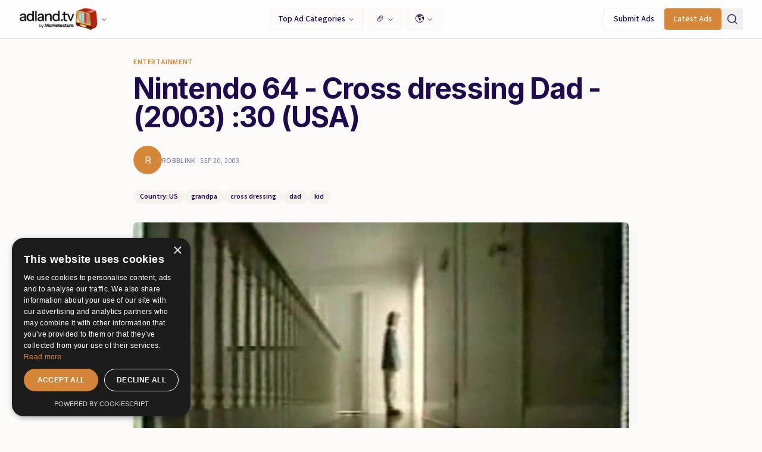

--- FILE ---
content_type: text/html; charset=utf-8
request_url: https://www.google.com/recaptcha/api2/aframe
body_size: 206
content:
<!DOCTYPE HTML><html><head><meta http-equiv="content-type" content="text/html; charset=UTF-8"></head><body><script nonce="-Tr9e5bxrYjgIexncwxtBQ">/** Anti-fraud and anti-abuse applications only. See google.com/recaptcha */ try{var clients={'sodar':'https://pagead2.googlesyndication.com/pagead/sodar?'};window.addEventListener("message",function(a){try{if(a.source===window.parent){var b=JSON.parse(a.data);var c=clients[b['id']];if(c){var d=document.createElement('img');d.src=c+b['params']+'&rc='+(localStorage.getItem("rc::a")?sessionStorage.getItem("rc::b"):"");window.document.body.appendChild(d);sessionStorage.setItem("rc::e",parseInt(sessionStorage.getItem("rc::e")||0)+1);localStorage.setItem("rc::h",'1768927034485');}}}catch(b){}});window.parent.postMessage("_grecaptcha_ready", "*");}catch(b){}</script></body></html>

--- FILE ---
content_type: text/html; charset=utf-8
request_url: https://app.maddb.ai/functions/v1/embed?url=https://adland.tv/nintendo-64-cross-dressing-dad-2003-30-usa
body_size: 1438
content:
<!DOCTYPE html>
<html>
<head>
  <meta charset="UTF-8">
  <meta name="viewport" content="width=device-width, initial-scale=1.0">
  <style>
    * {
      box-sizing: border-box;
      margin: 0;
      padding: 0;
    }
    body {
      font-family: -apple-system, BlinkMacSystemFont, "Segoe UI", Roboto, "Helvetica Neue", Arial, sans-serif;
      font-size: 14px;
      line-height: 1.5;
      color: #1a1a1a;
      background: transparent;
    }
    .widget {
      border: 1px solid #e5e5e5;
      border-radius: 12px;
      background: #ffffff;
      overflow: hidden;
      max-width: 100%;
    }
    .widget-header {
      display: flex;
      align-items: center;
      gap: 10px;
      padding: 12px 16px;
      border-bottom: 1px solid #f0f0f0;
      background: #fafafa;
    }
    .widget-logo {
      height: 24px;
      width: auto;
      flex-shrink: 0;
    }
    .widget-tagline {
      font-size: 12px;
      color: #666;
      flex: 1;
    }
    .widget-content {
      padding: 16px;
    }
    .pills-container {
      display: flex;
      flex-wrap: wrap;
      gap: 8px;
      margin-bottom: 12px;
    }
    .pill {
      display: inline-flex;
      align-items: center;
      gap: 6px;
      padding: 4px 10px;
      border-radius: 9999px;
      font-size: 12px;
      font-weight: 500;
      text-decoration: none;
      transition: opacity 0.15s;
      white-space: nowrap;
    }
    .pill:hover {
      opacity: 0.8;
    }
    .pill-logo {
      width: 16px;
      height: 16px;
      border-radius: 4px;
      object-fit: contain;
    }
    .company-pill {
      background: #f0f0f0;
      color: #1a1a1a;
      border: 1px solid #e0e0e0;
    }
    .tag-pill {
      background: rgba(251, 191, 36, 0.15);
      color: #92400e;
    }
    .people-pill {
      background: #fce7f3;
      color: #be185d;
    }
    .meta-row {
      display: flex;
      align-items: center;
      gap: 8px;
      font-size: 12px;
      color: #666;
      flex-wrap: wrap;
    }
    .meta-row a {
      color: inherit;
      text-decoration: none;
    }
    .meta-row a:hover {
      text-decoration: underline;
    }
    .meta-favicon {
      width: 14px;
      height: 14px;
      border-radius: 2px;
    }
    .meta-divider {
      color: #ccc;
    }
  </style>
</head>
<body>
  <div class="widget">
    <div class="widget-header">
      <a href="https://maddb.ai?utm_source=embed" target="_blank" rel="noopener noreferrer">
        <img src="https://knnudyiwacrpkbezrzza.supabase.co/storage/v1/object/public/app/mad-horiz-black.png" alt="MADDB" class="widget-logo"/>
      </a>
      <span class="widget-tagline">Related companies, topics, and people from MADDB.ai</span>
    </div>
    <div class="widget-content">
      <div class="pills-container">
        
      <a href="https://maddb.ai/company/nintendo-co-ltd?utm_source=embed" target="_blank" rel="noopener noreferrer" class="pill company-pill">
        <img src="https://cdn.brandfetch.io/nintendo.com/w/48/h/48/fallback/lettermark?c=1id_twb0lqR0nB4Wogq" alt="" class="pill-logo" onerror="this.style.display='none'"/>
        <span>Nintendo Co., Ltd.</span>
      </a>
    
        
        
      </div>
      <div class="meta-row">
        <img src="https://www.google.com/s2/favicons?domain=adland.tv&sz=3533" alt="" class="meta-favicon" onerror="this.style.display='none'"/>
        <span>Adland</span>
        <span class="meta-divider">•</span>
        <span>Sep 20, 2003</span>
        <span class="meta-divider">•</span>
        <a href="https://maddb.ai/news/nintendo-64-cross-dressing-dad-2003-30-usa?utm_source=embed" target="_blank" rel="noopener noreferrer">💬 0 comments</a>
      </div>
    </div>
  </div>
</body>
</html>

--- FILE ---
content_type: text/javascript
request_url: https://ssl.p.jwpcdn.com/player/v/8.40.3/provider.html5.js
body_size: 13584
content:
/*!
   JW Player version 8.40.3
   Copyright (c) 2026, JW Player, All Rights Reserved
   This source code and its use and distribution is subject to the terms
   and conditions of the applicable license agreement.
   https://www.jwplayer.com/tos/
   This product includes portions of other software. For the full text of licenses, see
   https://ssl.p.jwpcdn.com/player/v/8.40.3/notice.txt
*/
"use strict";(self.webpackChunkjwplayer=self.webpackChunkjwplayer||[]).push([[250],{8377:(e,t,r)=>{r.d(t,{M:()=>n,_:()=>i});const n=function(e,t){let r;const n=e.kind||"cc";return r=e.default||e.defaulttrack?"default":e._id||e.file||n+t,r},i=function(e,t){let r=e.label||e.name||e.language;return r||(r="CC",(t+=1)>1&&(r+=` [${t}]`)),{label:r,unknownCount:t}}},6103:(e,t,r)=>{r.d(t,{VS:()=>m,xl:()=>g});var n=r(7477),i=r(2894),a=r(6886),s=r(7941),o=r(7387),c=r(2957),l=r(4446);const d=e=>{throw new l.rG(null,e)};const u=function(e){return e.map(e=>new n.Z(e.begin,e.end,e.text))},h=function(e,t,n,a){let h,g,m=e.responseXML?e.responseXML.firstChild:null;if(m)for("xml"===(0,s.r1)(m)&&(m=m.nextSibling);m&&m.nodeType===m.COMMENT_NODE;)m=m.nextSibling;try{if(m&&"tt"===(0,s.r1)(m)){if(!e.responseXML)throw new Error("Empty XML response");h=function(e){e||d(306007);const t=[];let r=e.getElementsByTagName("p"),n=30;const i=e.getElementsByTagName("tt");if(null!=i&&i[0]){const e=parseFloat(i[0].getAttribute("ttp:frameRate")||"");isNaN(e)||(n=e)}r||d(306005),r.length||(r=e.getElementsByTagName("tt:p"),r.length||(r=e.getElementsByTagName("tts:p")));for(let i=0;i<r.length;i++){const a=r[i],s=a.getElementsByTagName("br");for(let t=0;t<s.length;t++){const r=s[t];null!=r&&r.parentNode&&r.parentNode.replaceChild(e.createTextNode("\r\n"),r)}const o=a.innerHTML||a.textContent||a.text||"",l=(0,c.fy)(o).replace(/>\s+</g,"><").replace(/(<\/?)tts?:/g,"$1").replace(/<br.*?\/>/g,"\r\n");if(l){const e=a.getAttribute("begin")||"",r=a.getAttribute("dur")||"",i=a.getAttribute("end")||"",s={begin:(0,c.m9)(e,n),text:l};i?s.end=(0,c.m9)(i,n):r&&(s.end=(s.begin||0)+(0,c.m9)(r,n)),t.push(s)}}return t.length||d(306005),t}(e.responseXML),g=u(h),delete t.xhr,n(g)}else{const s=e.responseText;s.indexOf("WEBVTT")>=0?r.e(347).then(r.bind(r,2776)).then(e=>e.default).catch((0,i.Jt)(301131)).then(e=>{const r=new e(window);g=[],r.oncue=function(e){g.push(e)},r.onflush=function(){delete t.xhr,n(g)},r.parse(s)}).catch(e=>{delete t.xhr,a((0,l.Mm)(null,l.Y7,e))}):(h=(0,o.Z)(s),g=u(h),delete t.xhr,n(g))}}catch(e){delete t.xhr,a((0,l.Mm)(null,l.Y7,e))}},g=function(e,t,r){e.xhr=(0,a.h)(e.file,function(n){h(n,e,t,r)},(e,t,n,i)=>{r((0,l.l9)(i,l.Y7))})},m=function(e){e&&e.forEach(e=>{const t=e.xhr;t&&(t.onload=null,t.onreadystatechange=null,t.onerror=null,"abort"in t&&t.abort()),delete e.xhr})}},7387:(e,t,r)=>{r.d(t,{Z:()=>a});var n=r(2957);const i=e=>{const t={},r=e.split(/\r?\n/);let i=1;if(r[0].indexOf(" --\x3e ")>0&&(i=0),r.length>i+1&&r[i+1]){const e=r[i],a=e.indexOf(" --\x3e ");a>0&&(t.begin=(0,n.m9)(e.substr(0,a)),t.end=(0,n.m9)(e.substr(a+5)),t.text=r.slice(i+1).join("\r\n"))}return t};function a(e){const t=[],r=(e=(0,n.fy)(e)).split(/(\r?\n){2}/);for(let e=0;e<r.length;e++){if("WEBVTT"===r[e])continue;const n=i(r[e]);n.text&&t.push(n)}return t}},7477:(e,t,r)=>{r.d(t,{Z:()=>a});let n=window.VTTCue;const i=e=>{if("string"!=typeof e)return!1;return!!{start:!0,middle:!0,end:!0,left:!0,right:!0}[e.toLowerCase()]&&e.toLowerCase()};if(!n){const e="auto";n=function(t,r,n){const a=this;a.hasBeenReset=!1;let s="",o=!1,c=t,l=r,d=n,u=null,h="",g=!0,m=e,T="start",f=e,p=100,k="middle";Object.defineProperty(a,"id",{enumerable:!0,get:()=>s,set(e){s=`${e}`}}),Object.defineProperty(a,"pauseOnExit",{enumerable:!0,get:()=>o,set(e){o=Boolean(e)}}),Object.defineProperty(a,"startTime",{enumerable:!0,get:()=>c,set(e){if("number"!=typeof e)throw new TypeError("Start time must be set to a number.");c=e,this.hasBeenReset=!0}}),Object.defineProperty(a,"endTime",{enumerable:!0,get:()=>l,set(e){if("number"!=typeof e)throw new TypeError("End time must be set to a number.");l=e,this.hasBeenReset=!0}}),Object.defineProperty(a,"text",{enumerable:!0,get:()=>d,set(e){d=`${e}`,this.hasBeenReset=!0}}),Object.defineProperty(a,"region",{enumerable:!0,get:()=>u,set(e){u=e,this.hasBeenReset=!0}}),Object.defineProperty(a,"vertical",{enumerable:!0,get:()=>h,set(e){const t=(e=>"string"==typeof e&&(!!{"":!0,lr:!0,rl:!0}[e.toLowerCase()]&&e.toLowerCase()))(e);if(!1===t)throw new SyntaxError("An invalid or illegal string was specified.");h=t,this.hasBeenReset=!0}}),Object.defineProperty(a,"snapToLines",{enumerable:!0,get:()=>g,set(e){g=Boolean(e),this.hasBeenReset=!0}}),Object.defineProperty(a,"line",{enumerable:!0,get:()=>m,set(t){if("number"!=typeof t&&t!==e)throw new SyntaxError("An invalid number or illegal string was specified.");m=t,this.hasBeenReset=!0}}),Object.defineProperty(a,"lineAlign",{enumerable:!0,get:()=>T,set(e){const t=i(e);if(!t)throw new SyntaxError("An invalid or illegal string was specified.");T=t,this.hasBeenReset=!0}}),Object.defineProperty(a,"position",{enumerable:!0,get:()=>f,set(e){if(e<0||e>100)throw new Error("Position must be between 0 and 100.");f=e,this.hasBeenReset=!0}}),Object.defineProperty(a,"size",{enumerable:!0,get:()=>p,set(e){if(e<0||e>100)throw new Error("Size must be between 0 and 100.");p=e,this.hasBeenReset=!0}}),Object.defineProperty(a,"align",{enumerable:!0,get:()=>k,set(e){const t=i(e);if(!t)throw new SyntaxError("An invalid or illegal string was specified.");k=t,this.hasBeenReset=!0}}),a.displayState=void 0},n.prototype.getCueAsHTML=function(){return window.WebVTT.convertCueToDOMTree(window,this.text)}}const a=n},4506:(e,t,r)=>{r.d(t,{Z:()=>n});const n=e=>({bitrate:e.bitrate,label:e.label,width:e.width,height:e.height})},3328:(e,t,r)=>{r.d(t,{Z:()=>w});var n=r(6103),i=r(8377);const a={TIT2:"title",TT2:"title",WXXX:"url",TPE1:"artist",TP1:"artist",TALB:"album",TAL:"album"},s=(e,t)=>{const r=e.length;let n,i,a,s="",o=t||0;for(;o<r;)if(n=e[o++],0!==n&&3!==n)switch(n>>4){case 0:case 1:case 2:case 3:case 4:case 5:case 6:case 7:s+=String.fromCharCode(n);break;case 12:case 13:i=e[o++],s+=String.fromCharCode((31&n)<<6|63&i);break;case 14:i=e[o++],a=e[o++],s+=String.fromCharCode((15&n)<<12|(63&i)<<6|63&a)}return s},o=e=>{const t=(e=>{let t="0x";for(let r=0;r<e.length;r++)e[r]<16&&(t+="0"),t+=e[r].toString(16);return parseInt(t,16)})(e);return 127&t|(32512&t)>>1|(8323072&t)>>2|(2130706432&t)>>3},c=e=>{const t={};if(!("value"in e)&&"data"in e&&e.data instanceof ArrayBuffer){const t=new Uint8Array(e.data);let r=t.length;e={value:{key:"",data:""}};let n=10;for(;n<14&&n<t.length&&0!==t[n];)e.value.key+=String.fromCharCode(t[n]),n++;let i=19,a=t[i];3!==a&&0!==a||(a=t[++i],r--);let c=0;if(1!==a&&2!==a)for(let e=i+1;e<r;e++)if(0===t[e]){c=e-i;break}if(c>0){const r=s(t.subarray(i,i+=c),0);if("PRIV"===e.value.key){if("com.apple.streaming.transportStreamTimestamp"===r){const r=1&o(t.subarray(i,i+=4)),n=o(t.subarray(i,i+=4))+(r?4294967296:0);e.value.data=n}else e.value.data=s(t,i+1);e.value.info=r}else e.value.info=r,e.value.data=s(t,i+1)}else{const r=t[i];e.value.data=1===r||2===r?((e,t)=>{const r=e.length-1;let n="",i=t||0;for(;i<r;)254===e[i]&&255===e[i+1]||(n+=String.fromCharCode((e[i]<<8)+e[i+1])),i+=2;return n})(t,i+1):s(t,i+1)}}if(function(e,t){if(null==e)throw new TypeError("Cannot convert undefined or null to object");return Object.prototype.hasOwnProperty.call(Object(e),t)}(a,e.value.key)&&(t[a[e.value.key]]=e.value.data),e.value.info){let r=t[e.value.key];r!==Object(r)&&(r={},t[e.value.key]=r),r[e.value.info]=e.value.data}else t[e.value.key]=e.value.data;return t};var l=r(8348),d=r(1643),u=r(6042);const h=r(8494).Z.logger.child("jwplayer/providers/tracks-mixin"),g=(e,t,r)=>{null!=t&&t.length&&(0,u.S6)(t,function(t){const n=t._id||"";if(r&&(t._id=void 0),!l.Browser.ie&&!l.Browser.safari||!e||!/^(native|subtitle|cc)/.test(n)){if(l.Browser.ie&&"disabled"===t.mode||(t.mode="disabled",t.mode="hidden"),t.cues)for(let e=t.cues.length;e--;)t.removeCue(t.cues[e]);t.embedded||(t.mode="disabled"),t.inuse=!1}})},m=e=>/^native(?:captions|subtitles)/.test(e),T=e=>"captions"===e||"subtitles"===e,f=function(e){const t=e.target,{activeCues:r,cues:n}=t,i=t._id,a=this._cues,s=this._activeCues;if(null!=n&&n.length){const e=a[i];a[i]=Array.prototype.slice.call(n),this.parseNativeID3Cues(n,e)}else delete a[i];if(null!=r&&r.length){const e=s[i],n=s[i]=Array.prototype.slice.call(r);this.triggerActiveCues(n,e,t)}else delete s[i]},p=(e,t,r)=>{if(l.Browser.ie){let n=r;(e||"metadata"===t.kind)&&(n=new window.TextTrackCue(r.startTime,r.endTime,r.text),r.value&&(n.value=r.value)),((e,t)=>{const r=[],n=e.mode;e.mode="hidden";const i=e.cues;if(i)for(let n=i.length-1;n>=0&&i[n].startTime>t.startTime;n--)r.unshift(i[n]),e.removeCue(i[n]);try{e.addCue(t),r.forEach(t=>e.addCue(t))}catch(e){h.error(e)}e.mode=n})(t,n)}else try{t.addCue(r)}catch(e){h.error(e)}},k=function(e){const t=this._textTracks,r=this._tracksById;if(e.length>t.length)return!0;for(let t=0;t<e.length;t++){const n=e[t];if(!n._id||!r[n._id])return!0}return!1},y=function(){const e=this.video.textTracks,t=(0,u.hX)(e,function(e){return(e.inuse||!e._id)&&T(e.kind)});if(!this._textTracks||k.call(this,t))return void this.setTextTracks(e);let r=-1;for(let e=0;e<this._textTracks.length;e++)if("showing"===this._textTracks[e].mode){r=e;break}r!==this._currentTextTrackIndex&&this.setSubtitlesTrack(r+1);const n=e[r];if(n){const e=this.cueChangeHandler=this.cueChangeHandler||f.bind(this);n.removeEventListener("cuechange",e),n.addEventListener("cuechange",e)}},v=function(e){const t=e.track;null!=t&&t._id||this.setTextTracks(this.video.textTracks)},b=(e,t)=>e.startTime===t.startTime&&e.endTime===t.endTime&&e.text===t.text&&e.data===t.data&&JSON.stringify(e.value)===JSON.stringify(t.value),x=e=>{const t=c(e);return{metadataType:"id3",metadataTime:e.startTime,metadata:t}},w={_itemTracks:null,_textTracks:null,_currentTextTrackIndex:-1,_tracksById:null,_cuesByTrackId:null,_cachedVTTCues:null,_metaCuesByTextTime:null,_unknownCount:0,_activeCues:null,_cues:null,textTrackChangeHandler:null,addTrackHandler:null,cueChangeHandler:null,renderNatively:!1,_initTextTracks(){this._textTracks=[],this._tracksById={},this._metaCuesByTextTime={},this._cuesByTrackId={},this._cachedVTTCues={},this._cues={},this._activeCues={},this._unknownCount=0},addTracksListener(e,t,r){e&&(this.removeTracksListener(e,t,r),this.instreamMode||(e.addEventListener?e.addEventListener(t,r):e[`on${t}`]=r))},removeTracksListener(e,t,r){e&&(e.removeEventListener&&r?e.removeEventListener(t,r):e[`on${t}`]=null)},clearTracks(){(0,n.VS)(this._itemTracks);const{_tracksById:e}=this;if(e&&Object.keys(e).forEach(t=>{if(0===t.indexOf("nativemetadata")){const r=e[t];this.cueChangeHandler&&r.removeEventListener("cuechange",this.cueChangeHandler),g(this.renderNatively,[r],!0)}}),this._itemTracks=null,this._textTracks=null,this._tracksById=null,this._cuesByTrackId=null,this._metaCuesByTextTime=null,this._unknownCount=0,this._currentTextTrackIndex=-1,this._activeCues={},this._cues={},this.renderNatively){const e=this.video.textTracks;this.textTrackChangeHandler&&this.removeTracksListener(e,"change",this.textTrackChangeHandler),g(this.renderNatively,e,!0)}},clearMetaCues(){const{_tracksById:e,_cachedVTTCues:t}=this;e&&t&&Object.keys(e).forEach(r=>{if(0===r.indexOf("nativemetadata")){const n=e[r];g(this.renderNatively,[n],!1),n.mode="hidden",n.inuse=!0,n._id&&(t[n._id]={})}})},clearCueData(e){const t=this._cachedVTTCues;var r;null!=t&&t[e]&&(t[e]={},null!=(r=this._tracksById)&&r[e]&&(this._tracksById[e].data=[]))},disableTextTrack(){const e=this.getCurrentTextTrack();if(e){e.mode="disabled";const t=e._id;(t&&m(t)||this.renderNatively&&l.OS.iOS)&&(e.mode="hidden")}},enableTextTrack(){const e=this.getCurrentTextTrack();e&&(e.mode="showing")},getCurrentTextTrack(){if(this._textTracks)return this._textTracks[this._currentTextTrackIndex]},getSubtitlesTrack(){return this._currentTextTrackIndex},addTextTracks(e){var t;const r=[];return e?(this._textTracks||this._initTextTracks(),e.forEach(e=>{if(e.includedInManifest||e.kind&&!T(e.kind))return;const t=this._createTrack(e);this._addTrackToList(t),r.push(t),e.file&&(e.data=[],(0,n.xl)(e,e=>{t.sideloaded=!0,this.addVTTCuesToTrack(t,e)},e=>{this.trigger(d.cM,e)}))}),null!=this&&null!=(t=this._textTracks)&&t.length&&this.trigger(d.jt,{tracks:this._textTracks}),r):r},setTextTracks(e){var t;if(this._currentTextTrackIndex=-1,e){if(this._textTracks){const e=this._tracksById;this._activeCues={},this._cues={},this._unknownCount=0,this._textTracks=this._textTracks.filter(t=>{const r=t._id;return this.renderNatively&&r&&m(r)?(delete e[r],!1):(t.name&&0===t.name.indexOf("CC")&&this._unknownCount++,0===r.indexOf("nativemetadata")&&"com.apple.streaming"===t.inBandMetadataTrackDispatchType&&delete e[r],!0)},this)}else this._initTextTracks();if(e.length){let t=0;const r=e.length,n=this._tracksById,a=this._cuesByTrackId;for(;t<r;t++){const r=e[t];let s=r._id||"";if(!s){if(!1===r.inuse&&T(r.kind)&&this.renderNatively){r._id=`native${r.kind}${t}`;continue}if(T(r.kind)||"metadata"===r.kind){if(s=r._id=`native${r.kind}${t}`,this.disableInManifestCaptions&&!r.sideloaded){r.mode="disabled",r.inuse=!1;continue}if(!r.label&&"captions"===r.kind){const e=(0,i._)(r,this._unknownCount);r.name=e.label,this._unknownCount=e.unknownCount}}else s=r._id=(0,i.M)(r,this._textTracks?this._textTracks.length:0);if(n[s])continue;r.inuse=!0}if(!r.inuse||n[s])continue;if("metadata"===r.kind)r.mode="hidden",n[s]=r;else if(T(r.kind)){const e=r.mode;let t;if(r.mode="hidden",(!r.cues||!r.cues.length)&&r.embedded)continue;if(("disabled"!==e||m(s))&&(r.mode=e),a[s]&&!a[s].loaded){const n=a[s].cues;for(;t=n.shift();)p(this.renderNatively,r,t);r.mode=e,a[s].loaded=!0}this._addTrackToList(r)}const o=this.cueChangeHandler=this.cueChangeHandler||f.bind(this);r.removeEventListener("cuechange",o),r.addEventListener("cuechange",o)}}this.renderNatively&&this.addTrackListeners(e),null!=this&&null!=(t=this._textTracks)&&t.length&&this.trigger(d.jt,{tracks:this._textTracks})}},addTrackListeners(e){let t=this.textTrackChangeHandler=this.textTrackChangeHandler||y.bind(this);this.removeTracksListener(e,"change",t),this.addTracksListener(e,"change",t),(l.Browser.edge&&l.Browser.ie||l.Browser.firefox)&&(t=this.addTrackHandler=this.addTrackHandler||v.bind(this),this.removeTracksListener(e,"addtrack",t),this.addTracksListener(e,"addtrack",t))},setupSideloadedTracks(e){if(!this.renderNatively)return;const t=(e=e||null)===this._itemTracks;t||(0,n.VS)(this._itemTracks),this._itemTracks=e,e&&(t||(this.disableTextTrack(),this._clearSideloadedTextTracks(),this.addTextTracks(e)))},setSubtitlesTrack(e){if(!this.renderNatively)return void(this.setCurrentSubtitleTrack&&this.setCurrentSubtitleTrack(e-1));if(!this._textTracks)return;if(0===e&&this._textTracks.forEach(e=>{e.mode=e.embedded?"hidden":"disabled"}),this._currentTextTrackIndex===e-1)return;this.disableTextTrack(),this._currentTextTrackIndex=e-1;const t=this.getCurrentTextTrack();if(t){const e=this.cueChangeHandler=this.cueChangeHandler||f.bind(this);t.removeEventListener("cuechange",e),t.addEventListener("cuechange",e),t.mode="showing"}this.trigger(d.UF,{currentTrack:this._currentTextTrackIndex+1,tracks:this._textTracks})},createCue:(e,t,r)=>new(window.VTTCue||window.TextTrackCue)(e,Math.max(t||0,e+.25),r),addVTTCue(e,t){this._tracksById||this._initTextTracks();const r=e.track?e.track:`native${e.type}`;let n=this._tracksById[r];const i="captions"===e.type?"CC":"ID3 Metadata",a=e.cue;if(!n){const t={kind:e.type,_id:r,label:i,default:!1};this.renderNatively||"metadata"===t.kind?(n=this._createTrack(t),n.embedded=!0,this.setTextTracks(this.video.textTracks)):n=this.addTextTracks([t])[0]}if(this._cacheVTTCue(n,a,t)){const e=this.renderNatively||"metadata"===n.kind;return e?p(e,n,a):n.data.push(a),a}return null},addVTTCuesToTrack(e,t){var r,n;if(!this.renderNatively)return;const i=e._id,a=this._tracksById;let s=this._cuesByTrackId;const o=a[i];if(!o)return s||(s=this._cuesByTrackId={}),void(s[i]={cues:t,loaded:!1});if(null!=(r=s)&&null!=(n=r[i])&&n.loaded)return;let c;for(s[i]={cues:t,loaded:!0};c=t.shift();)p(this.renderNatively,o,c)},parseNativeID3Cues(e,t){const r=e[e.length-1];if(t&&t.length===e.length&&(r._parsed||b(t[t.length-1],r)))return;const n=[],i=[];let a=-1,s=-1,o=-1;for(let t=0;t<e.length;t++){const r=e[t];if(!r._extended&&Boolean(r.data||r.value)){if(r.startTime!==s||null===r.endTime){o=s,s=r.startTime;const e=n[a];n[++a]=[],i[a]=[];if(e&&s-o>0)for(let t=0;t<e.length;t++){const r=e[t];r.endTime=s,r._extended=!0}}n[a].push(r),r._parsed||(i[a].push(r),r.endTime-s<.25&&(r.endTime=s+.25),r._parsed=!0)}}for(let e=0;e<i.length;e++)i[e].length&&i[e].forEach(e=>{const t=x(e);this.trigger(d.O1,t)})},triggerActiveCues(e,t,r){const n=e[0];if(null!=n&&n.track&&"showing"===n.track.mode){const{kind:e,label:t,language:i,mode:a,activeCues:s}=n.track,{_id:o}=r;this.trigger(d.zs,{id:o,kind:e,label:t,language:i,mode:a,activeCues:s?Array.from(s):null})}const i=e.filter(e=>{if(null!=t&&t.some(t=>b(e,t)))return!1;if(e.data)return!0;const r=e.text?(e=>{let t;try{t=JSON.parse(e.text)}catch(e){return null}const r={metadataType:t.metadataType,metadataTime:e.startTime,metadata:t};return t.programDateTime&&(r.programDateTime=t.programDateTime),r})(e):null;if(r)"emsg"===r.metadataType&&(r.metadata=r.metadata||{},r.metadata.messageData=e.value),this.trigger(d.rx,r);else if(e.value)return!0;return!1});i.length&&i.forEach(e=>{const t=x(e);this.trigger(d.rx,t)})},ensureMetaTracksActive(){const e=this.video.textTracks,t=e.length;for(let r=0;r<t;r++){const t=e[r];"metadata"===t.kind&&"disabled"===t.mode&&(t.mode="hidden")}},_cacheVTTCue(e,t,r){const n=e.kind,i=e._id,a=this._cachedVTTCues;a[i]||(a[i]={});const s=a[i];let o;switch(n){case"captions":case"subtitles":{o=r||Math.floor(20*t.startTime);const e=`_${t.line||"auto"}`,n=Math.floor(20*t.endTime),i=s[o+e]||s[o+1+e]||s[o-1+e];return!(i&&Math.abs(i-n)<=1)&&(s[o+e]=n,!0)}case"metadata":{const e=t.data?new Uint8Array(t.data).join(""):t.text;return o=r||t.startTime+e,s[o]?!1:(s[o]=t.endTime,!0)}default:return!1}},_addTrackToList(e){this._textTracks.push(e),this._tracksById[e._id]=e},_createTrack(e){let t;const r=(0,i._)(e,this._unknownCount),n=r.label;if(this._unknownCount=r.unknownCount,this.renderNatively||"metadata"===e.kind){const r=this.video.textTracks;t=(0,u._e)(r,{label:n}),t||(t=this.video.addTextTrack(e.kind,n,e.language||"")),t.default=e.default,t.mode="disabled",t.inuse=!0}else t=e,t.data=t.data||[];return t._id||(t._id=(0,i.M)(e,this._textTracks?this._textTracks.length:0)),t},_clearSideloadedTextTracks(){if(!this._textTracks)return;const e=this._textTracks.filter(e=>e.embedded||"subs"===e.groupid);this._initTextTracks();const t=this._tracksById;e.forEach(e=>{t[e._id]=e}),this._textTracks=e}}},9601:(e,t,r)=>{r.d(t,{E:()=>i,Z:()=>a});var n=r(4446);const i=e=>e>=400&&e<600?e:6;function a(e,t,r){let a=e+1e3,s=n.ul;return t>0?(403===t&&(s=n.H4),a+=i(t)):"http:"===`${r}`.substring(0,5)&&"https:"===document.location.protocol?a+=12:0===t&&(a+=11),{code:a,key:s}}},5099:(e,t,r)=>{r.d(t,{Z:()=>i});const n=(e,t,r)=>{const n=new Error(r);return n.name=e,n.code=t,n};function i(e){return new Promise(function(t,r){if(e.paused)return r(n("NotAllowedError",0,"play() failed."));let i;const a=function(e){if(i(),"playing"!==e.type){const t=`The play() request was interrupted by a "${e.type}" event.`;return"error"===e.type?r(n("NotSupportedError",9,t)):r(n("AbortError",20,t))}t()},s=function(){e.addEventListener("playing",a),e.addEventListener("abort",a),e.addEventListener("error",a),e.addEventListener("pause",a)};i=function(){e.removeEventListener("play",s),e.removeEventListener("playing",a),e.removeEventListener("pause",a),e.removeEventListener("abort",a),e.removeEventListener("error",a)},e.addEventListener("play",s)})}},686:(e,t,r)=>{r.d(t,{s:()=>i,v:()=>a});const n=e=>void 0===e?120:Math.max(e,0),i=(e,t)=>e!==1/0&&Math.abs(e)>=Math.max(n(t),0),a=(e,t)=>{let r="VOD";return e===1/0?r="LIVE":e<0&&(r=i(e,n(t))?"DVR":"LIVE"),r}},3949:(e,t,r)=>{r.d(t,{Z:()=>i});var n=r(9974);const i={container:null,volume(e){this.video.volume=Math.min(Math.max(0,e/100),1)},mute(e){this.video.muted=Boolean(e),this.video.muted||this.video.removeAttribute("muted")},getContainer(){return this.container},setContainer(e){this.container=e,this.video.parentNode!==e&&e.appendChild(this.video)},removeFromContainer(){const{container:e,video:t}=this;this.container=null,e&&e===t.parentNode&&e.removeChild(t)},remove(){this.stop(),this.destroy(),this.removeFromContainer()},atEdgeOfLiveStream(){if(!this.isLive())return!1;return(0,n.Z)(this.video.buffered)-this.video.currentTime<=2}}},186:(e,t,r)=>{r.d(t,{Z:()=>n});const n={_eventsOn(){},_eventsOff(){},attachMedia(){this._eventsOn()},detachMedia(){return this._eventsOff()}}},8702:(e,t,r)=>{r.d(t,{Z:()=>s});var n=r(1643),i=r(1261),a=r(5678);const s={canplay(){this.renderNatively&&this.setTextTracks(this.video.textTracks),this.trigger(n.Jl)},play(){this.stallTime=-1,this.video.paused||this.state===n._5||this.state===n.r0||this.setState(n.ik)},loadedmetadata(){const e={metadataType:"media",duration:this.getDuration(),height:this.video.videoHeight,width:this.video.videoWidth,seekRange:this.getSeekRange()},t=this.drmUsed;t&&(e.drm=t),this.trigger(n.rx,e)},timeupdate(){const e=this.video.currentTime,t=this.getCurrentTime(),r=this.getDuration();if(isNaN(r))return;this.seeking||this.video.paused||this.state!==n.nQ&&this.state!==n.ik||this.stallTime===e||(this.stallTime=-1,this.setState(n.r0),this.trigger(n.Gj));const i={position:t,duration:r,currentTime:e,seekRange:this.getSeekRange(),metadata:{currentTime:e},absolutePosition:(0,a.e)(this)},s=this.getLiveLatency();if(null!==s&&(i.latency=s,this.getTargetLatency)){const e=this.getTargetLatency();null!==e&&(i.targetLatency=e)}(this.state===n.r0||this.seeking&&this.state!==n.bc)&&this.trigger(n.R2,i)},click(e){this.trigger(n.ot,e)},volumechange(){const e=this.video;this.trigger(n.yH,{volume:Math.round(100*e.volume)}),this.trigger(n.gy,{mute:e.muted})},seeking(){if(this.state===n.ik){const e=this.video.buffered.length?this.video.buffered.start(0):-1;if(this.video.currentTime===e)return}else if(this.state===n.bc)return;this.seeking=!0},seeked(){this.seeking&&(this.seeking=!1,this.trigger(n.aQ))},playing(){-1===this.stallTime&&this.setState(n.r0),this.trigger(n.Gj)},pause(){this.state!==n.xQ&&(this.video.ended||this.video.error||this.video.currentTime!==this.video.duration&&this.setState(n._5))},progress(){const e=this.getDuration();if(e<=0||e===1/0)return;const t=this.video.buffered;if(!t||0===t.length)return;const r=(0,i.v)(t.end(t.length-1)/e,0,1);this.trigger(n.uT,{bufferPercent:100*r,position:this.getCurrentTime(),duration:e,currentTime:this.video.currentTime,seekRange:this.getSeekRange(),absolutePosition:(0,a.e)(this)})},ratechange(){this.trigger(n.TJ,{playbackRate:this.video.playbackRate})},ended(){this.state!==n.bc&&this.state!==n.xQ&&this.trigger(n.Ms)}}},5678:(e,t,r)=>{r.d(t,{e:()=>n});const n=e=>{var t;const r=1e3*(null==e||null==(t=e.video)?void 0:t.currentTime);return null!=e&&e.startDateTime&&r?new Date(e.startDateTime+r):null}},9974:(e,t,r)=>{function n(e){return e&&e.length?e.end(e.length-1):0}r.d(t,{Z:()=>n})},3343:(e,t,r)=>{r.d(t,{q:()=>s});var n=r(6042),i=r(1643);const a=(e,t)=>{const r=e[t];return(0,n.xV)(r)&&r>=0?r:null},s=function(e,t,r){const s=((e,t,r)=>{let i,s;if(i=(0,n.xV)(r.startPTS)?a(r,"startPTS"):a(r,"start"),null===i)return null;switch(e){case"PROGRAM-DATE-TIME":return s="program-date-time",{metadataType:s,programDateTime:t,start:i,end:i+a(r,"duration")};case"EXT-X-DATERANGE":{const a={},o=t.split(",").map(e=>{const t=e.split("="),r=t[0],n=(t[1]||"").replace(/^"|"$/g,"");return a[r]=n,{name:r,value:n}}),c=a["START-DATE"];if(!c)return null;const l=a["END-DATE"];let d=i;if((0,n.xV)(r.programDateTime)&&(d+=(new Date(c).getTime()-new Date(r.programDateTime).getTime())/1e3),isNaN(d))return null;let u=parseFloat(a["PLANNED-DURATION"]||a.DURATION)||0;return!u&&l&&(u=(new Date(l).getTime()-new Date(c).getTime())/1e3),s="date-range",{metadataType:"date-range",tag:e,content:t,attributes:o,start:d,end:d+u,startDate:c,endDate:l,duration:u}}case"EXT-X-CUE-IN":case"EXT-X-CUE-OUT":return s="scte-35",{metadataType:s,tag:e,content:t,start:i,end:i+(parseFloat(t)||0)};case"DISCONTINUITY":{const n=i+a(r,"duration");let o;return"cc"in r&&(o=r.cc),s="discontinuity",{metadataType:s,tag:e,discontinuitySequence:o,PTS:t,start:i,end:n}}default:return null}})(e,t,r);if(s){if(!(0,n.xV)(s.start))return;const a=this.createCue(s.start,s.end,JSON.stringify(s)),o=`${r.sn}_${e}_${t}`;if(this.addVTTCue({type:"metadata",cue:a},o)){const e=s.metadataType;delete s.metadataType,this.trigger(i.O1,{metadataType:e,metadata:s})}}}},9181:(e,t,r)=>{r.r(t),r.d(t,{default:()=>Q});var n=r(1225),i=r(1643),a=r(4506),s=r(8348),o=r(1628),c=r(8702),l=r(3949),d=r(186),u=r(686),h=r(974),g=r(2799),m=r(6528),T=r(328),f=r(3328),p=r(9974),k=r(5099),y=r(6042),v=r(5004),b=r(4446),x=r(1384);const w=324e3,_=window.clearTimeout,E=function(){},C=(e,t)=>{Object.keys(e).forEach(r=>{t.removeEventListener(r,e[r])})},L=function(e,t,r){const n=this;n.state=i.bc,n.seeking=!1,n.currentTime=-1,n.retries=0,n.maxRetries=3,n.muteToggle=s.OS.iOS||s.Browser.safari;const m=t.loadAndParseHlsMetadata;n.loadAndParseHlsMetadata=void 0===m||Boolean(m);let L=t.minDvrWindow;const S=r,D={level:{}};let N,B=!1,I=0,M=null,R=null,A=-1,O=E,P=null,H=-1,V=-1,j=!1,U=null,X=!1,Z=null,$=null,F=0;this.video=S,this.supportsPlaybackRate=!0,this.startDateTime=0,this.disableInManifestCaptions=t.disableInManifestCaptions;const q=()=>{if(!(S.readyState<2&&0===S.buffered.length))return 0===S.videoHeight},G=function(){if(n.muteToggle&&S.muted){const e=q();if(void 0===e)return;const r=!S.paused;S.muted=n.muteToggle=!1,e?S.muted=t.mute:(S.muted=!0,r&&S.paused&&S.play())}},Q=null!==t.liveTimeout?1e3*t.liveTimeout:3e4,W=()=>{_(V),V=-1},K=function(){if(0===Q)return;const e=(0,p.Z)(S.buffered);n.isLive()&&e&&U===e?-1===V&&(V=window.setTimeout(function(){j=!0,j&&n.atEdgeOfLiveStream()&&n.trigger(i.Ew,new b.rG(b.Sp,220001))},Q)):(W(),j=!1),U=e},Y=e=>{R=e},J=function(){const e=q();if(void 0!==e){const t=e?"audio":"video";n.trigger(i.oZ,{mediaType:t})}},z=function(){const e=D.level;if(e.width!==S.videoWidth||e.height!==S.videoHeight){if(!S.videoWidth&&!q()||-1===A)return;n.ensureMetaTracksActive(),e.width=S.videoWidth,e.height=S.videoHeight,J(),D.reason=D.reason||"auto";const t="hls"===N[A].type?"auto":"manual";e.index=A,e.label=N[A].label,n.trigger(i.ug,{reason:D.reason,mode:t,bitrate:0,level:{width:e.width,height:e.height,index:e.index,label:e.label}}),D.reason=""}},ee=function(e){null!=S&&S.audioTracks&&P&&e>-1&&e<S.audioTracks.length&&e!==H&&(S.audioTracks[H].enabled=!1,H=e,S.audioTracks[H].enabled=!0,n.trigger(i._B,{currentTrack:H,tracks:P}))},te=()=>{let e=-1;const t=S.audioTracks;for(let r=0;r<t.length;r++)if(t[r].enabled){e=r;break}ee(e)},re=function(e){const t=n.getSeekRange();return n.isLive()&&(0,u.s)(t.end-t.start,L)?Math.min(0,e-t.end):e},ne=function(){S&&(n.disableTextTrack(),S.removeAttribute("preload"),S.removeAttribute("src"),(0,g.EU)(S),A=-1,!s.Browser.msie&&"load"in S&&S.load())},ie={progress(){c.Z.progress.call(n),q()&&G(),K()},timeupdate(){n.currentTime>=0&&(n.retries=0),n.currentTime=S.currentTime,(0,x.If)()&&R!==S.currentTime&&Y(S.currentTime),c.Z.timeupdate.call(n),K(),s.Browser.ie&&z()},resize:z,ended(){A=-1,W(),c.Z.ended.call(n)},loadedmetadata(){let e=n.getDuration();X&&e===1/0&&(e=0);const t={metadataType:"media",duration:e,height:S.videoHeight,width:S.videoWidth,seekRange:n.getSeekRange()};n.fairplay&&(t.drm="fairplay"),n.trigger(i.rx,t),z()},durationchange(){X||c.Z.progress.call(n)},loadeddata(){var e;!function(){const e=S;if(e.getStartDate){const t=e.getStartDate(),r=t.getTime?t.getTime():NaN;r===n.startDateTime||isNaN(r)||(n.setStartDateTime(r),n.trigger(i.AQ,{ready:!0,startDateTime:r}))}}(),function(e){if(P=null,e){if(e.length){for(let t=0;t<e.length;t++)if(e[t].enabled){H=t;break}-1===H&&(H=0,e[H].enabled=!0),P=(0,y.UI)(e,function(e){return{name:e.label||e.language,language:e.language}})}n.addTracksListener(e,"change",te),P&&n.trigger(i.j0,{currentTrack:H,tracks:P})}}(S.audioTracks),e=n.getDuration(),I&&-1!==I&&e&&e!==1/0&&n.seek(I)},canplay(){B||(B=!0,X||J(),z(),c.Z.canplay.call(n))},seeking(){const e=R,t=null!==M?re(M):n.getCurrentTime(),r=re(e);R=M,M=null,I=0,n.seeking=!0,n.trigger(i.NZ,{position:r,offset:t,duration:n.getDuration(),currentTime:e,seekRange:n.getSeekRange(),metadata:{currentTime:e}})},seeked(){c.Z.seeked.call(n),n.ensureMetaTracksActive()},waiting(){n.seeking||n.video.seeking?n.setState(i.ik):n.state===i.r0&&(n.atEdgeOfLiveStream()&&n.setPlaybackRate(1),n.stallTime=n.video.currentTime,n.setState(i.nQ))},error(){const{video:e}=n,t=e.error,r=(null==t?void 0:t.code)||-1;if((3===r||4===r)&&n.retries<n.maxRetries)return n.trigger(i.cM,new b.rG(null,w+r-1,t)),n.retries++,S.load(),void(-1!==n.currentTime&&(B=!1,n.seek(n.currentTime),n.currentTime=-1));let a=224e3,s=b.ul;1===r?a+=r:2===r?(s=b.MD,a=221e3):3===r||4===r?(a+=r-1,4===r&&e.src===location.href&&(a=224005)):s=b.ud,ne(),n.trigger(i.Ew,new b.rG(s,a,t))}};Object.keys(c.Z).forEach(e=>{if(!ie[e]){const t=c.Z[e];ie[e]=e=>{t.call(n,e)}}});const ae=function(){if(!s.Browser.safari)return!0;const e=n.getCurrentTextTrack();return null==e?void 0:e.sideloaded},se=e=>{let r=Math.max(0,A);const n=t.qualityLabel;if(e)for(let t=0;t<e.length;t++)if(e[t].default&&(r=t),n&&e[t].label===n)return t;return D.reason="initial choice",D.level.width&&D.level.height||(D.level={}),r},oe=e=>{P=null,H=-1,D.reason||(D.reason="initial choice",D.level={}),B=!1;const t=document.createElement("source");t.src=e.file;S.src!==t.src&&(S.src=e.file)};var ce;Object.assign(this,T.ZP,l.Z,d.Z,f.Z,{renderNatively:(ce=t.renderCaptionsNatively,!(!s.OS.iOS&&!s.Browser.safari)||ce&&s.Browser.chrome),_eventsOn(){var e,t;e=ie,t=S,Object.keys(e).forEach(r=>{t.removeEventListener(r,e[r]),t.addEventListener(r,e[r])}),(0,x.Nm)(n,S)},_eventsOff(){C(ie,S),(0,x.IP)(S)},detachMedia(){d.Z.detachMedia.call(n),W(),this.removeTracksListener(S.textTracks,"change",this.textTrackChangeHandler),this.removeTracksListener(S.textTracks,"addtrack",this.addTrackHandler),this.videoLoad&&(S.load=this.videoLoad),ae()&&this.disableTextTrack()},attachMedia(){if(d.Z.attachMedia.call(n),B=!1,this.seeking=!1,S.loop=Boolean(t.loop),s.OS.iOS&&!this.videoLoad){const e=this.videoLoad=S.load;S.load=function(){return S.src===location.href?(-1===A&&(A=se(N)),oe(N[A]),n.state===i.r0&&S.play(),void n.trigger(i.cM,new b.rG(null,324005,new Error("video.load() was called after setting video.src to empty while playing video")))):e.call(S)}}ae()&&this.enableTextTrack(),this.renderNatively&&this.setTextTracks(this.video.textTracks),this.addTracksListener(S.textTracks,"change",this.textTrackChangeHandler)},isLive:()=>S.duration===1/0});const le=function(e){const t=n.getSeekRange();if(n.isLive()){if((!$||Math.abs(Z-t.end)>1)&&((e=>{Z=e.end,$=Math.min(0,S.currentTime-Z),F=(0,v.z)()})(t),n.ensureMetaTracksActive()),(0,u.s)(t.end-t.start,L))return $}return e};n.setStartDateTime=function(e){n.startDateTime=e;const t=new Date(e).toISOString();let{start:r,end:i}=n.getSeekRange();r=Math.max(0,r),i=Math.max(r,i+10);const a={metadataType:"program-date-time",programDateTime:t,start:r,end:i},s=n.createCue(r,i,JSON.stringify(a));n.addVTTCue({type:"metadata",cue:s})},n.getCurrentTime=function(){return le(S.currentTime)};const de=()=>{let e=0;return["buffered","seekable"].forEach(t=>{const r=S[t];let n=r?r.length:0;for(;n--;){const t=Math.max(e,r.end(n));(0,y.xV)(t)&&(e=t)}}),e},ue=()=>{let e=1/0;return["buffered","seekable"].forEach(t=>{const r=S[t];let n=r?r.length:0;for(;n--;){const t=Math.min(e,r.start(n));(0,y.xV)(t)&&(e=t)}}),e};n.getDuration=function(){let e=S.duration;if(X&&e===1/0&&0===S.currentTime||isNaN(e))return 0;const t=de();if(n.isLive()&&t){const r=t-ue();(0,u.s)(r,L)&&(e=-r)}return e},n.getSeekRange=function(){const e={start:0,end:0};return S.seekable.length?(e.end=de(),e.start=ue()):(0,y.xV)(S.duration)&&(e.end=S.duration),e},n.getLiveLatency=function(){let e=null;const t=de();return n.isLive()&&t&&(e=(t+((0,v.z)()-F))/1e3-S.currentTime),e};const he=e=>{let t;return Array.isArray(e)&&e.length>0&&(t=e.map(function(e,t){return{label:e.label||t}})),t},ge=function(e){n.currentTime=-1,L=e.minDvrWindow,N=e.sources,A=se(N)},me=function(){return S.paused&&S.played&&S.played.length&&n.isLive()&&!(0,u.s)(de()-ue(),L)&&(n.attachMedia(),S.load()),S.play()||(0,k.Z)(S)},Te=function(e){n.currentTime=-1,I=0,W();const t=S.src,r=document.createElement("source");r.src=N[A].file;r.src!==t?(oe(N[A]),t&&S.load()):0===e&&S.currentTime>0&&(I=-1,n.seek(e)),e>0&&S.currentTime!==e&&(s.Browser.safari&&"hls"===N[0].type?S.currentTime=e:n.seek(e));const a=he(N);a&&n.trigger(i.UZ,{levels:a,currentQuality:A}),N.length&&"hls"!==N[0].type&&J()};this.stop=function(){W(),ne(),this.clearTracks(),s.Browser.ie&&S.pause(),this.setState(i.bc)},this.destroy=function(){const{addTrackHandler:e,cueChangeHandler:t,textTrackChangeHandler:r}=n,i=S.textTracks;if(n.off(),n.videoLoad&&(S.load=n.videoLoad),O=E,C(ie,S),n.removeTracksListener(S.audioTracks,"change",te),n.removeTracksListener(i,"change",r),n.removeTracksListener(i,"addtrack",e),t)for(let e=0,r=i.length;e<r;e++)i[e].removeEventListener("cuechange",t)},this.init=function(e){n.retries=0,n.maxRetries=e.adType?0:3,ge(e);const t=N[A];X=(0,o.V)(t),X&&(n.supportsPlaybackRate=!1,ie.waiting=E),n._eventsOn(),N.length&&"hls"!==N[0].type&&this.sendMediaType(N),D.reason=""},this.preload=function(e){ge(e);const t=N[A],r=t.preload||"metadata";"none"!==r&&(S.setAttribute("preload",r),oe(t))},this.load=function(e){ge(e),S.loop=Boolean(t.loop),Te(e.starttime),this.setupSideloadedTracks(e.tracks)},this.play=function(){return O(),me()},this.pause=function(){W(),O=function(){if(S.paused&&S.currentTime&&n.isLive()){const e=de(),t=e-ue(),r=!(0,u.s)(t,L),n=e-S.currentTime;if(r&&e&&(n>15||n<0)){if(M=Math.max(e-10,e-t),!(0,y.xV)(M))return;Y(S.currentTime),S.currentTime=M}}},S.pause()},this.seek=function(e){const t=n.getSeekRange();let r=e;if(e<0&&(r+=t.end),B||(B=Boolean(de())),B){G(),I=0;try{if(n.seeking=!0,n.isLive()&&(0,u.s)(t.end-t.start,L)&&($=Math.min(0,r-Z),e<0)){r+=Math.min(12,((0,v.z)()-F)/1e3)}M=r,Y(S.currentTime),S.currentTime=r}catch(e){n.seeking=!1,I=r}}else I=r,s.Browser.firefox&&S.paused&&me()},this.setVisibility=function(e){(e=Boolean(e))||s.OS.android?(0,h.oB)(n.container,{visibility:"visible",opacity:1}):(0,h.oB)(n.container,{visibility:"",opacity:0})},n.getFullscreen=function(){return(0,x.If)()||Boolean(S.webkitDisplayingFullscreen)},this.setCurrentQuality=function(e){A!==e&&e>=0&&N&&N.length>e&&(A=e,D.reason="api",D.level={},this.trigger(i.aM,{currentQuality:e,levels:he(N)}),t.qualityLabel=N[e].label,Te(S.currentTime||0),me())},this.setPlaybackRate=function(e){S.playbackRate=S.defaultPlaybackRate=e},this.getPlaybackRate=function(){return S.playbackRate},this.getCurrentQuality=function(){return A},this.getQualityLevels=function(){return Array.isArray(N)?N.map(e=>(0,a.Z)(e)):[]},this.getName=function(){return{name:"html5"}},this.setCurrentAudioTrack=ee;this.getAudioTracks=()=>P||[];this.getCurrentAudioTrack=()=>H};Object.assign(L.prototype,m.Z),L.getName=function(){return{name:"html5"}};const S=L;var D=r(6886),N=r(9601),B=r(2957);const I=new RegExp([/#EXTINF:\s*(\d*(?:\.\d+)?)(?:,(.*)\s+)?/.source,/|(?!#)([\S+ ?]+)/.source,/|#EXT-X-PROGRAM-DATE-TIME:(.+)/.source,/|#.*/.source].join(""),"g"),M=/(?:(?:#(EXTM3U))|(?:#EXT-X-(PLAYLIST-TYPE):(.+))|(?:#EXT-X-(MEDIA-SEQUENCE): *(\d+))|(?:#EXT-X-(TARGETDURATION): *(\d+))|(?:#EXT-X-(KEY):(.+))|(?:#EXT-X-(START):(.+))|(?:#EXT-X-(ENDLIST))|(?:#EXT-X-(DISCONTINUITY-SEQ)UENCE:(\d+))|(?:#EXT-X-(DIS)CONTINUITY))|(?:#EXT-X-(VERSION):(\d+))|(?:#EXT-X-(MAP):(.+))|(?:(#)([^:]*):(.*))|(?:(#)(.*))(?:.*)\r?\n?/;class R{constructor(){this.relurl=null,this.tagList=[],this.cc=this.sn=this.start=0,this.title=null,this.programDateTime=this.rawProgramDateTime=null}}class A{constructor(e){this.fragments=[],this.url=e,this.live=!0,this.startSN=this.endSN=this.startCC=this.endCC=this.targetduration=this.totalduration=0}get startProgramDateTime(){return this.fragments[0]?this.fragments[0].programDateTime:null}}const O=(e,t)=>{e.rawProgramDateTime?e.programDateTime=Date.parse(e.rawProgramDateTime):null!=t&&t.programDateTime&&(e.programDateTime=t.endProgramDateTime),(0,y.xV)(e.programDateTime)||(e.programDateTime=null,e.rawProgramDateTime=null)},P=(e,t)=>{const r=new A(t);let n,i,a=0,s=0,o=0,c=null,l=new R,d=null;for(I.lastIndex=0;null!==(n=I.exec(e));){const e=n[1];if(e){l.duration=parseFloat(e);const t=` ${n[2]}`.slice(1);l.title=t||null,l.tagList.push(t?["INF",e,t]:["INF",e])}else if(n[3]){if((0,y.xV)(l.duration)){const e=a++;l.start=s,l.sn=e,l.cc=o,l.relurl=` ${n[3]}`.slice(1),O(l,c),r.fragments.push(l),c=l,s+=l.duration,l=new R}}else if(n[4])l.rawProgramDateTime=` ${n[4]}`.slice(1),l.tagList.push(["PROGRAM-DATE-TIME",l.rawProgramDateTime]),null===d&&(d=r.fragments.length);else{for(n=n[0].match(M),i=1;i<n.length&&void 0===n[i];i++);const e=` ${n[i+1]}`.slice(1),t=` ${n[i+2]}`.slice(1);switch(n[i]){case"#":l.tagList.push(t?[e,t]:[e]);break;case"MEDIA-SEQUENCE":a=r.startSN=parseInt(e,10);break;case"TARGETDURATION":r.targetduration=parseFloat(e);break;case"ENDLIST":r.live=!1;break;case"DIS":o++,l.tagList.push(["DIS"]);break;case"DISCONTINUITY-SEQ":o=parseInt(e,10);break;case"MAP":{const{rawProgramDateTime:e}=l;l=new R,l.rawProgramDateTime=e;break}}}}if(!s)throw new Error("Invalid playlist");return c&&!c.relurl&&(r.fragments.pop(),s-=c.duration),r.totalduration=s,r.endSN=a-1,r.startCC=r.fragments[0]?r.fragments[0].cc:0,r.endCC=o,d&&((e,t)=>{let r=e[t];for(let n=t-1;n>=0;n--){const t=e[n];t.programDateTime=r.programDateTime-1e3*t.duration,r=t}})(r.fragments,d),r},H=window.performance,V=window.URL,j=(e,t=0)=>{e.errors++,t&&e.errors>=t&&(e.ignore=!0)};class U{constructor(e,t){this.video=e,this.endTime=0,this.fetchTime=0,this.parsedTime=0,this.matches={},this.parent={src:"",url:null,topDomain:"",origin:"",pathname:""},this.xhr=null,this.onLevelLoaded=t,this.onResourceBufferFull=e=>{this.run(this.endTime),H.clearResourceTimings()},H.addEventListener("resourcetimingbufferfull",this.onResourceBufferFull)}run(e){const{fetchTime:t,parent:r,video:n}=this,{src:i}=n;if(!i||!i.startsWith("http")||!document.body.contains(n))return;if(r.src!==i){this.matches={},r.src=i;const e=r.url=new V(i);r.topDomain=e.hostname.replace(/.*?([^.]+\.[^.]+)$/,"$1"),r.origin=e.origin,r.pathname=e.pathname}const a=H.getEntriesByType("resource");let s=a.length;for(;s--;){const n=a[s];if(n.responseEnd<=t)break;if("video"===n.initiatorType){const t=n.name;if(t===i){this.fetchTime=Math.max(n.fetchStart,this.fetchTime);break}const a=(0,B.AO)(t);if("ts"===a||"aac"===a||"vtt"===a||"key"===a||"mp4"===a||"m4s"===a||"m4v"===a||"m4a"===a)continue;let s=this.matches[t];if(!s){const e="m3u8"===a,n=t.includes(r.topDomain),i=n&&t.startsWith(r.origin),o=i&&t.startsWith(r.origin+r.pathname);s=this.matches[t]={count:0,ignore:!1,errors:0,onlyVideo:!1,matches:{m3u8:e,topLevelDomain:n,origin:i,path:o}}}s.count++,s.onlyVideo=document.body.querySelectorAll("video audio").length<2,(s.onlyVideo||s.matches.path||s.matches.m3u8&&s.matches.topLevelDomain)&&(this.xhr&&(0,D.E)(this.xhr),this.xhr=(0,D.h)({url:t,responseType:"text",oncomplete:r=>{var n,i;const a=r.responseText;if(!a)return void j(s,3);let o;try{o=P(a,t)}catch(e){j(s,1)}if(null!=(n=o)&&null!=(i=n.fragments)&&i.length){(()=>{const t=this.parsedTime;this.parsedTime=e,this.onLevelLoaded(o,t,e)})()}},onerror(){j(s,3)}})),this.fetchTime=n.responseEnd}}a.length>50&&(0===this.fetchTime||H.now()-this.fetchTime>5e3)&&H.clearResourceTimings(),this.endTime=e}destroy(){this.video=null,this.matches=null,this.onLevelLoaded=null,H.removeEventListener("resourcetimingbufferfull",this.onResourceBufferFull),this.onResourceBufferFull=null,this.xhr&&((0,D.E)(this.xhr),this.xhr=null)}}var X=r(3343);const Z=225e3,$=e=>{const t=new Uint16Array(e.buffer);return String.fromCharCode.apply(null,t)},F=(e,t,r)=>{e&&e.removeEventListener(t,r,!1)},q=(e,t,r)=>{F(e,t,r),e.addEventListener(t,r,!1)},G=function(e,t,r){S.call(this,e,t,r);const a=this,s=a.init,o=a.load,c=a.destroy,l=a.setStartDateTime,d=a.getSeekRange;this.processPlaylistMetadata=X.q;const u=e=>{const t=a.fairplay.session;let r=e;"string"==typeof r&&(r=(e=>{const t=(0,n.t)(e),r=t.length,i=new Uint8Array(new ArrayBuffer(r));for(let e=0;e<r;e++)i[e]=t.charCodeAt(e);return i})(r)),t.update(r)},h=e=>{const t=a.fairplay.extractKey(e);"function"==typeof t.then?t.then(u):u(t)},g=e=>{const t=a.fairplay,r=e.target,n={};(r.getAllResponseHeaders()||"").trim().split(/[\r\n]+/).forEach(e=>{const t=e.split(": "),r=t.shift();n[r]=t.join(": ")});const i={data:r.response,headers:n},s=t.licenseResponseFilter.call(e.target,i,t);s&&"function"==typeof s.then?s.then(()=>{h(i.data)}):h(i.data)},m=e=>{a.trigger(i.Ew,new b.rG(b.H4,226e3+(0,N.E)(e.currentTarget.status),e))},T=e=>{Object.keys(e.headers).forEach(t=>{e.setRequestHeader(t,e.headers[t])}),e.send(e.body)},f=e=>{const t=a.fairplay,r=e.target,n=e.message,i=new XMLHttpRequest;i.responseType=t.licenseResponseType,i.addEventListener("load",g,!1),i.addEventListener("error",m,!1);let s="";s="function"==typeof t.processSpcUrl?t.processSpcUrl($(t.initData)):t.processSpcUrl,i.open("POST",s,!0),i.body=t.licenseRequestMessage(n,r),i.headers={},[].concat(t.licenseRequestHeaders||[]).forEach(e=>{i.setRequestHeader(e.name,e.value)});const o=t.licenseRequestFilter.call(e.target,i,t);o&&"function"==typeof o.then?o.then(()=>{T(i)}):T(i)},p=e=>{a.trigger(i.Ew,new b.rG(b.H4,225650,e))},k=(e,t,r,n)=>{n.code+=Z,n.key=b.H4,a.trigger(i.Ew,n)},y=e=>{const t=e.target,r=e.initData;if(t.webkitKeys||t.webkitSetMediaKeys(new window.WebKitMediaKeys("com.apple.fps.1_0")),!t.webkitKeys)throw new Error("Could not create MediaKeys");const n=a.fairplay;n.initData=r,(0,D.h)(n.certificateUrl,function(e){const i=new Uint8Array(e.response);let a=n.extractContentId($(r));"string"==typeof a&&(a=(e=>{const t=new ArrayBuffer(2*e.length),r=new Uint16Array(t);for(let t=0,n=e.length;t<n;t++)r[t]=e.charCodeAt(t);return r})(a));const s=((e,t,r)=>{let n=0;const i=new ArrayBuffer(e.byteLength+4+t.byteLength+4+r.byteLength),a=new DataView(i);new Uint8Array(i,n,e.byteLength).set(e),n+=e.byteLength,a.setUint32(n,t.byteLength,!0),n+=4;const s=new Uint16Array(i,n,t.length);return s.set(t),n+=s.byteLength,a.setUint32(n,r.byteLength,!0),n+=4,new Uint8Array(i,n,r.byteLength).set(r),new Uint8Array(i,0,i.byteLength)})(r,a,i),o=t.webkitKeys.createSession("video/mp4",s);if(!o)throw new Error("Could not create key session");q(o,"webkitkeymessage",f),q(o,"webkitkeyerror",p),n.session=o},k,{responseType:"arraybuffer"})},v=e=>{const t=e.sources[0];if(a.fairplay&&Object.is(a.fairplay.source,t))return;const r=t.drm;null!=r&&r.fairplay?(a.fairplay=Object.assign({},{certificateUrl:"",processSpcUrl:"",licenseResponseType:"arraybuffer",licenseRequestHeaders:[],licenseRequestMessage:e=>e,licenseRequestFilter(){},licenseResponseFilter(){},extractContentId:e=>e.split("skd://")[1],extractKey:e=>new Uint8Array(e)},r.fairplay),a.fairplay.source=t,a.fairplay.destroy=function(){F(a.video,"webkitneedkey",y);const e=this.session;e&&(F(e,"webkitkeymessage",f),F(e,"webkitkeyerror",p))},q(a.video,"webkitneedkey",y)):a.fairplay&&(a.fairplay.destroy(),a.fairplay=null)};this.init=function(e){v(e),s.call(this,e)},this.load=function(e){v(e),o.call(this,e)},this.destroy=function(e){this.fairplay&&(this.fairplay.destroy(),this.fairplay=null),this.metaLoader&&(this.metaLoader.destroy(),this.metaLoader=null),c.call(this,e)},this.setStartDateTime=function(e){const{video:t,loadAndParseHlsMetadata:r}=this;if(r&&(e=>{if(!Boolean(V&&e&&e.getStartDate&&H&&H.getEntriesByType&&H.clearResourceTimings&&H.addEventListener))return!1;const t=e.getStartDate(),r=t.getTime?t.getTime():NaN;return!isNaN(r)})(t)){this.startDateTime=e;(this.metaLoader=new U(t,(r,n,i)=>{const{fragments:a,startProgramDateTime:s}=r,o=(s-e)/1e3;a.forEach(e=>{const r=e.start=e.startPTS=e.start+o;if(r>=n&&r<i&&e.tagList&&(e.tagList.forEach(([t,r])=>this.processPlaylistMetadata(t,r,e)),t.duration===1/0&&t.buffered&&t.buffered.start(0))){const e=t.buffered.start(0),r=this._tracksById.nativemetadata;if(null!=r&&r.cues){const t=r.cues;for(let n=0;n<t.length&&t[n].endTime<e;n++)r.removeCue(t[n])}}})})).run(0)}l.call(this,e)},this.getSeekRange=function(){const{metaLoader:e}=this,t=d.call(this);return e&&e.endTime!==t.end&&e.run(t.end),t}};Object.assign(G.prototype,S.prototype),G.getName=S.getName;const Q=G}}]);